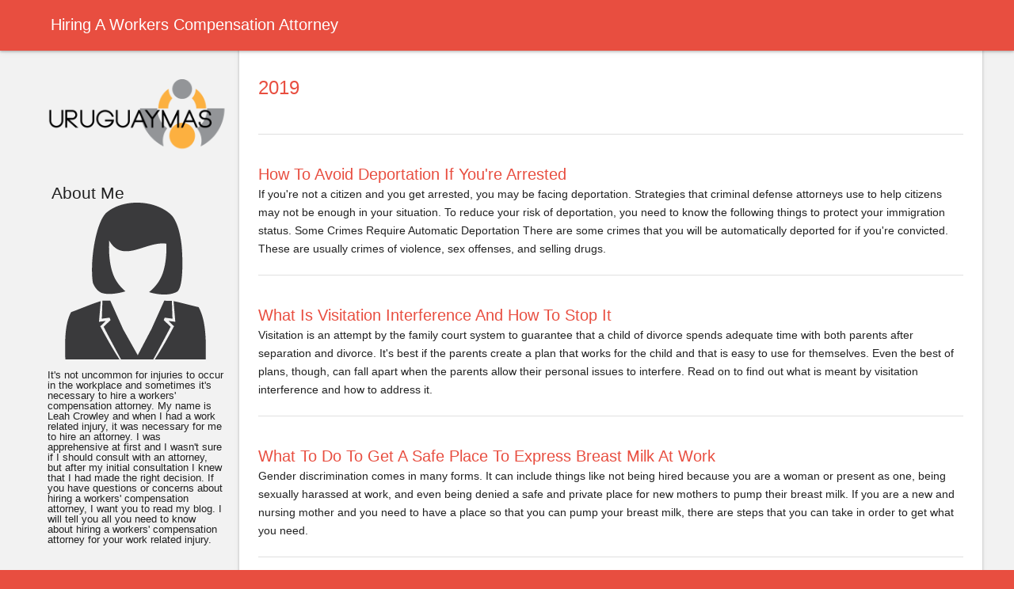

--- FILE ---
content_type: text/html
request_url: https://uruguaymas.com/year/2019/
body_size: 4957
content:
<!DOCTYPE html>

<html class="no-js">


<head lang="en" >
    <title>2019 - Hiring A Workers Compensation Attorney</title> 
    <meta charset="utf-8">
<meta name="viewport" content="width=device-width, initial-scale=1.0, maximum-scale=1">
<link rel="icon" type="image/ico" href="/images/favicno.ico" sizes="16x16">
<link rel="stylesheet" href="//maxcdn.bootstrapcdn.com/font-awesome/4.5.0/css/font-awesome.min.css">


<meta name="description" content="It&#39;s not uncommon for injuries to occur in the workplace and sometimes it&#39;s necessary to hire a workers&#39; compensation attorney. My name is Leah Crowley and when I had a work related injury, it was necessary for me to hire an attorney. I was apprehensive at first and I wasn&#39;t sure if I should consult with an attorney, but after my initial consultation I knew that I had made the right decision. If you have questions or concerns about hiring a workers&#39; compensation attorney, I want you to read my blog. I will tell you all you need to know about hiring a workers&#39; compensation attorney for your work related injury. ">
 
<meta name="keywords" content="">
<link href="https://uruguaymas.com/year/2019/index.xml" rel="alternate" type="application/rss+xml" title="Hiring A Workers Compensation Attorney" /> 
    

    <link rel="canonical" href="https://uruguaymas.com/year/2019/"> 
    
    
    <meta name="author" content="Amy Silva"> 
     <meta property="og:url" content="http://uruguaymas.com/year/2019/"> 


<meta property="og:image" content="http://uruguaymas.com//images/logo.png">


<meta property='og:title' content="2019 - Hiring A Workers Compensation Attorney">
<meta property="og:type" content="article">
 
    
    
    <meta name="apple-mobile-web-app-title" content="Hiring A Workers Compensation Attorney">
    

    <meta name="apple-mobile-web-app-capable" content="yes">
    <meta name="apple-mobile-web-app-status-bar-style" content="black-translucent">
    <link rel="stylesheet" href="/stylesheets/custom.css">
    <link rel="stylesheet" href="/stylesheets/application.css">
    <link rel="stylesheet" href="/stylesheets/palettes.css">    
    <script src="/js/lunr.min.js"></script>
    <script src="/js/search.js"></script>
    
</head>

<body>
    <header class="header">
         <nav aria-label="Header">
        <div class="bar default">
            <div class="stretch">
                <div class="title">
                    <a href="https://uruguaymas.com/"> Hiring A Workers Compensation Attorney </a>
                </div>
            </div>
        </div>
    </nav>
    </header>
    <div class="backdrop">
	    <div class="backdrop-paper"></div>
    </div>
    <main class="main">
        <div class="drawer">
            <nav aria-label="Navigation">
  <a href="https://uruguaymas.com/" class="project">
    <div class="banner">
      
        <div class="logo">
          <img src="/images/logo.png">
        </div>
      
     
    </div>
  </a>
  <div class="toc">
    

    
    <div class="widget">
    <h3>About Me</h3>
    <div class="center">
        <img class="img-thumbnail" style="max-width: 200px; max-height: 200px;" alt="Hiring A Workers Compensation Attorney" src="/images/avatar.png">
    </div>
    <p>
        It&#39;s not uncommon for injuries to occur in the workplace and sometimes it&#39;s necessary to hire a workers&#39; compensation attorney. My name is Leah Crowley and when I had a work related injury, it was necessary for me to hire an attorney. I was apprehensive at first and I wasn&#39;t sure if I should consult with an attorney, but after my initial consultation I knew that I had made the right decision. If you have questions or concerns about hiring a workers&#39; compensation attorney, I want you to read my blog. I will tell you all you need to know about hiring a workers&#39; compensation attorney for your work related injury. 
    </p>
</div>

    
    <form action="https://uruguaymas.com//search/" method="GET">
    <div class="widget">
        <input type="search" placeholder="Search" class="form-control" name="q">
    </div>
</form>

    
    <div class="widget">
    <h3>Categories</h3>
    <ul>
        
        <li> <a href="/categories//"></a></li>
        
        <li> <a href="/categories/blog/">blog</a></li>
        
        <li> <a href="/categories/law/">law</a></li>
        
    </ul>
</div>

    
    <div class="widget">
    <h3>Archive</h3>
    <ul>
        
        <li><a href="/year/2014/">2014</a></li>
        
        <li><a href="/year/2015/">2015</a></li>
        
        <li><a href="/year/2016/">2016</a></li>
        
        <li><a href="/year/2017/">2017</a></li>
        
        <li><a href="/year/2018/">2018</a></li>
        
        <li><a href="/year/2019/">2019</a></li>
        
        <li><a href="/year/2020/">2020</a></li>
        
        <li><a href="/year/2021/">2021</a></li>
        
        <li><a href="/year/2022/">2022</a></li>
        
        <li><a href="/year/2023/">2023</a></li>
        
        <li><a href="/year/2024/">2024</a></li>
        
    </ul>
</div>

    
    <div class="widget">
    <h3>Latest Posts</h3>
    <div>
        <ul>
             
                
            <li>
                <a href="https://uruguaymas.com/2024/11/19/when-should-you-see-a-car-accident-lawyer/">When Should You See a Car Accident Lawyer? <small>19 Nov, 2024</small></a> 
            </li>
                 
             
                
            <li>
                <a href="https://uruguaymas.com/2024/09/04/reasons-to-hire-a-drug-possession-attorney/">Reasons To Hire A Drug Possession Attorney <small>04 Sep, 2024</small></a> 
            </li>
                 
             
                
            <li>
                <a href="https://uruguaymas.com/2024/07/09/the-ins-and-outs-of-hiring-a-private-investigator-for-child-custody/">The Ins and Outs of Hiring a Private Investigator for Child Custody <small>09 Jul, 2024</small></a> 
            </li>
                 
             
                
            <li>
                <a href="https://uruguaymas.com/2024/05/08/navigating-the-skies-the-importance-of-aviation-attorneys/">Navigating the Skies: The Importance of Aviation Attorneys <small>08 May, 2024</small></a> 
            </li>
                 
             
                
            <li>
                <a href="https://uruguaymas.com/2024/03/20/how-a-criminal-defense-attorney-builds-a-strong-defense-case/">How a Criminal Defense Attorney Builds a Strong Defense Case <small>20 Mar, 2024</small></a> 
            </li>
                 
            
        </ul>
    </div>
</div>

  </div>
</nav>

        </div>
        
<article class="article">
	<div class="wrapper">
		<h1>2019</h1>

		
		<a href="https://uruguaymas.com/2019/12/23/how-to-avoid-deportation-if-youre-arrested/" title="How To Avoid Deportation If You&#39;re Arrested">
			<h2>How To Avoid Deportation If You&#39;re Arrested</h2>
		</a>

		<div>
			If you're not a citizen and you get arrested, you may be facing deportation. Strategies that criminal defense attorneys use to help citizens may not be enough in your situation. To reduce your risk of deportation, you need to know the following things to protect your immigration status.
Some Crimes Require Automatic Deportation
There are some crimes that you will be automatically deported for if you're convicted. These are usually crimes of violence, sex offenses, and selling drugs.
		</div>
		
		<hr>
		
		<a href="https://uruguaymas.com/2019/11/25/what-is-visitation-interference-and-how-to-stop-it/" title="What Is Visitation Interference And How To Stop It">
			<h2>What Is Visitation Interference And How To Stop It</h2>
		</a>

		<div>
			Visitation is an attempt by the family court system to guarantee that a child of divorce spends adequate time with both parents after separation and divorce. It's best if the parents create a plan that works for the child and that is easy to use for themselves. Even the best of plans, though, can fall apart when the parents allow their personal issues to interfere. Read on to find out what is meant by visitation interference and how to address it.
		</div>
		
		<hr>
		
		<a href="https://uruguaymas.com/2019/10/28/what-to-do-to-get-a-safe-place-to-express-breast-milk-at-work/" title="What To Do To Get A Safe Place To Express Breast Milk At Work">
			<h2>What To Do To Get A Safe Place To Express Breast Milk At Work</h2>
		</a>

		<div>
			Gender discrimination comes in many forms. It can include things like not being hired because you are a woman or present as one, being sexually harassed at work, and even being denied a safe and private place for new mothers to pump their breast milk. If you are a new and nursing mother and you need to have a place so that you can pump your breast milk, there are steps that you can take in order to get what you need.
		</div>
		
		<hr>
		
		<a href="https://uruguaymas.com/2019/09/30/4-things-to-do-after-having-a-car-accident/" title="4 Things To Do After Having A Car Accident">
			<h2>4 Things To Do After Having A Car Accident</h2>
		</a>

		<div>
			Getting into a car wreck may be one of the most challenging experiences of your life. This is certain to cause you a great deal of fear and may contribute to medical problems.&nbsp; However, you'll want to do the right things after being in an accident of this type. You need to know the appropriate steps to take when you're during this situation.
1. Contact the local authorities
You'll want to give the police a call in your area to arrive at the scene.
		</div>
		
		<hr>
		
		<a href="https://uruguaymas.com/2019/08/29/how-do-biotech-patents-work/" title="How Do Biotech Patents Work?">
			<h2>How Do Biotech Patents Work?</h2>
		</a>

		<div>
			Biotech patents are a type of patent known as "utility" patents. Utility patents control the way that an item works and the way that item is used, rather than controlling the way that the item looks or feels. In the biotech industry, patents are incredibly important.
How and When Do Biotech Patents Expire?
A traditional utility patent will expire 20 years from the start of its patent term. But a biotech patent expires before then: a biotech patent expires 17 years from the start of its patent term.
		</div>
		
		<hr>
		
		<a href="https://uruguaymas.com/2019/07/25/how-to-divide-assets-and-debts-in-divorce/" title="How To Divide Assets And Debts In Divorce">
			<h2>How To Divide Assets And Debts In Divorce</h2>
		</a>

		<div>
			While there are a lot of issues a couple must settle and agree upon in divorce, one of the hardest, yet most important, issues is dividing the assets and debts they have. To do this, you will need to begin with a clear list of all your assets and all your debts. Next, you will need to determine the best way to split these.
The importance of a complete list
		</div>
		
		<hr>
		
		<a href="https://uruguaymas.com/2019/06/27/how-fault-is-determined-and-the-impact-on-your-truck-accident-case/" title="How Fault Is Determined And The Impact On Your Truck Accident Case">
			<h2>How Fault Is Determined And The Impact On Your Truck Accident Case</h2>
		</a>

		<div>
			In order to establish fault in a truck accident, the scene of the accident is carefully investigated by law enforcement. There could be a number of issues that led to the accident, such as inclement weather or distracted driving by the at-fault driver. Fault can be shared in an accident or law enforcement can determine that no one is at fault and that the incident was a true accident caused by outside factors.
		</div>
		
		<hr>
		
		<a href="https://uruguaymas.com/2019/05/22/was-your-child-hurt-outside-while-on-a-playdate-3-tips-to-keeping-a-personal-injury-case-between-neighbors-civil/" title="Was Your Child Hurt Outside While On A Playdate? 3 Tips To Keeping A Personal Injury Case Between Neighbors Civil">
			<h2>Was Your Child Hurt Outside While On A Playdate? 3 Tips To Keeping A Personal Injury Case Between Neighbors Civil</h2>
		</a>

		<div>
			Few things can hit a you right in the heart like a phone call telling you that your child has been injured. While your child may be playing right next door, the truth is that you never know what might happen. Unfortunately, accidents do happen when children play together, and your main priority is to make sure that your child is okay. However, you may also be hesitant to take your neighbor to court, especially when they seem so sorry about the accident.
		</div>
		
		<hr>
		
		<a href="https://uruguaymas.com/2019/04/22/how-severe-must-anxiety-be-to-qualify-for-disability-benefits/" title="How Severe Must Anxiety Be To Qualify For Disability Benefits?">
			<h2>How Severe Must Anxiety Be To Qualify For Disability Benefits?</h2>
		</a>

		<div>
			If you suffer from an anxiety disorder, you may find yourself facing new limitations on a regular basis. Anxiety can be crippling, preventing you from holding down a job, spending time with friends or family members, or sometimes even leaving the house. But if you're considering filing for Social Security disability insurance on the basis of an anxiety disorder, you may wonder whether the "invisible" nature of this disorder will harm your chances for approval.
		</div>
		
		<hr>
		
		<a href="https://uruguaymas.com/2019/03/14/understanding-probate-why-you-shouldnt-try-to-avoid-it/" title="Understanding Probate: Why You Shouldn&#39;t Try To Avoid It">
			<h2>Understanding Probate: Why You Shouldn&#39;t Try To Avoid It</h2>
		</a>

		<div>
			It's no secret that the probate process has a pretty bad reputation, but that reputation is a little bit misguided. Probate isn't a negative thing, despite what many people believe. While it can take some time, and it does have an associated cost, probate can actually be a good thing. Here are a few reasons why you may want to consider the probate process as an advantage.
There's No Risk Of Beneficiaries Cheating Each Other
		</div>
		
		<hr>
		
		<a href="https://uruguaymas.com/2019/02/06/reasons-to-hire-a-probate-attorney/" title="Reasons To Hire A Probate Attorney">
			<h2>Reasons To Hire A Probate Attorney</h2>
		</a>

		<div>
			Losing someone close to you is always rough, but things can become even more difficult if there ends up being some kind of battle over the deceased's estate. If you find yourself in the position of trying to make sense of your loved one's estate after they are gone, you need to hire a probate attorney to help you through the process. Here are three situations where having an attorney on your side could prove quite useful.
		</div>
		
		<hr>
					
	</div>
</article>

<nav style="text-align: center">
    <ul>
        <li>
             

             
                <a class="page" href="/year/2019/page/2" class="right" rel="next">&raquo;</a> 
            
        </li>
    </ul>
</nav>



        <footer class="footer">
            <h3 class="footercr"> &copy;2024 Hiring A Workers Compensation Attorney </h2>
        </footer>
    </main>

    
<script defer src="https://static.cloudflareinsights.com/beacon.min.js/vcd15cbe7772f49c399c6a5babf22c1241717689176015" integrity="sha512-ZpsOmlRQV6y907TI0dKBHq9Md29nnaEIPlkf84rnaERnq6zvWvPUqr2ft8M1aS28oN72PdrCzSjY4U6VaAw1EQ==" data-cf-beacon='{"version":"2024.11.0","token":"9463673d16334adb9fd721550bc0e6cf","r":1,"server_timing":{"name":{"cfCacheStatus":true,"cfEdge":true,"cfExtPri":true,"cfL4":true,"cfOrigin":true,"cfSpeedBrain":true},"location_startswith":null}}' crossorigin="anonymous"></script>
</body>
</html>

--- FILE ---
content_type: text/css
request_url: https://uruguaymas.com/stylesheets/custom.css
body_size: 100
content:
.widget {
  padding: 10px;
  margin: 10px;
}
.widget h3 {
  font-size: 21px;
  margin:5px;
}

.widget p {
  padding: 5px, 10px;
  margin-top:10px;
}

.widget small {
  color: #e84e40;
}

.project .logo img { 
    background: none;
    max-width: 230px;
    border-radius: 0 !important;
    background: none !important;
}

.center {
  text-align: center;
}

input[type="text"], input[type="password"], input[type="email"], input[type="number"], input[type="search"], input[type="url"] {
	background-color: #fff;
    padding: 10px;
    width: 100%;
    margin: 8px 0;
    border: 1px solid #ccc;    
    border-radius: 2px;
    font-weight: 300;
    font-size: 0.88em;
    color: #444;
    display: block;
    -webkit-transition: all 0.20s ease-in;
  	-moz-transition: all 0.20s ease-in;
  	-o-transition: all 0.20s ease-in;
  	-ms-transition: all 0.20s ease-in;
  	transition: all 0.20s ease-in;
}

.unstyled li {
  list-style-type: none !important;
}

.article ul>li:before {
  content: '' !important;
}
.article .wrapper{padding:75px 24px 96px !important; }

.page {
  padding:5px 35px;
  border: 1px solid #f4f4f4;
  font-size: 20px;
}

.page:hover {
  color: white;
  background-color: #e84e40;
}

.drawer .toc li a {
  margin-top: 5px;
  padding: 10px !important;
}

footer.footer {
  padding: 35px;
}